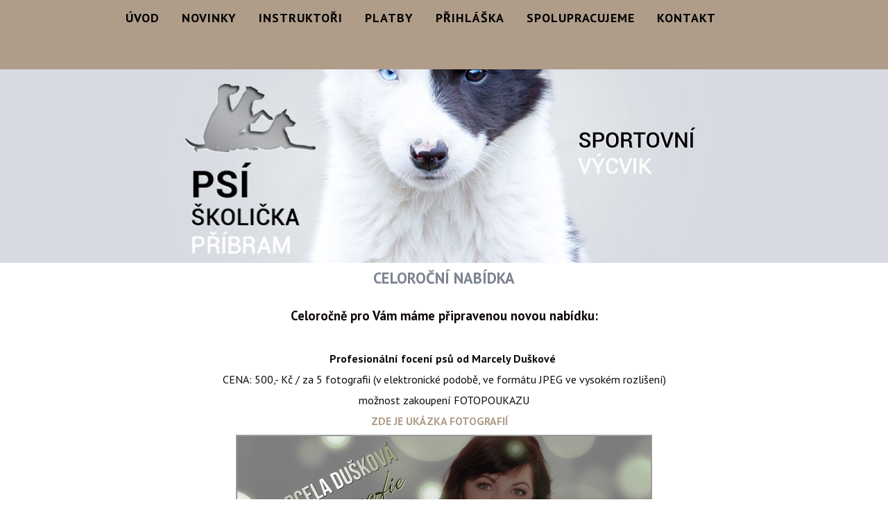

--- FILE ---
content_type: text/html; charset=utf-8
request_url: http://www.vycvikpsu-pribram.cz/index.php/platby/2-uncategorised/27-celorocni-nabidka
body_size: 2265
content:
<!DOCTYPE html PUBLIC "-//W3C//DTD XHTML 1.0 Transitional//EN" "http://www.w3.org/TR/xhtml1/DTD/xhtml1-transitional.dtd"><html xmlns="http://www.w3.org/1999/xhtml" xml:lang="cs-cz" lang="cs-cz" dir="ltr"><head>	<base href="http://www.vycvikpsu-pribram.cz/index.php/platby/2-uncategorised/27-celorocni-nabidka" />
	<meta http-equiv="content-type" content="text/html; charset=utf-8" />
	<meta name="author" content="Super User" />
	<meta name="description" content="Výcvik psů Příbram,přihláška,psí školička,kynologický klub,psí,kurz,podlesí" />
	<meta name="generator" content="Joomla! - Open Source Content Management" />
	<title>CELOROČNÍ NABÍDKA</title>
	<script type="application/json" class="joomla-script-options new">{"csrf.token":"5bae4c5bc0c33af22cc50e587f3b9d28","system.paths":{"root":"","base":""}}</script>
	<script src="/media/jui/js/jquery.min.js?ccbec5a26fbb0deda15e8764d70735fb" type="text/javascript"></script>
	<script src="/media/jui/js/jquery-noconflict.js?ccbec5a26fbb0deda15e8764d70735fb" type="text/javascript"></script>
	<script src="/media/jui/js/jquery-migrate.min.js?ccbec5a26fbb0deda15e8764d70735fb" type="text/javascript"></script>
	<script src="/media/system/js/caption.js?ccbec5a26fbb0deda15e8764d70735fb" type="text/javascript"></script>
	<script src="/media/system/js/mootools-core.js?ccbec5a26fbb0deda15e8764d70735fb" type="text/javascript"></script>
	<script src="/media/system/js/core.js?ccbec5a26fbb0deda15e8764d70735fb" type="text/javascript"></script>
	<script src="/media/system/js/mootools-more.js?ccbec5a26fbb0deda15e8764d70735fb" type="text/javascript"></script>
	<script type="text/javascript">
jQuery(window).on('load',  function() {
				new JCaption('img.caption');
			});
	</script>
	<!-- The following line loads the template CSS file located in the template folder. -->	<link rel="stylesheet" href="/templates/moonbarks/css/template.css" type="text/css" />	<style>@import url('https://fonts.googleapis.com/css2?family=PT+Sans:ital,wght@0,400;0,700;1,400;1,700&display=swap');</style> <meta name="viewport" content="width=device-width, initial-scale=1"></head><body><div class="wrapper-m"><div class="menu">			 <div class="topnav" id="myTopnav">  <a href="/index.php" class="active">Úvod</a>  <a href="/index.php/novinky">Novinky</a>  <a href="/index.php/instruktori">Instruktoři</a>  <!--  <div class="dropdown">    <button class="dropbtn">Dropdown      <i class="fa fa-caret-down"></i>    </button>    <div class="dropdown-content">      <a href="#">Link 1</a>      <a href="#">Link 2</a>      <a href="#">Link 3</a>    </div>  </div>  -->  <a href="/index.php/platby">Platby</a>   <a href="/index.php/prihlaska">Přihláška</a>   <a href="/index.php/spolupracujeme">Spolupracujeme</a>    <a href="/index.php/kontakt">Kontakt</a>  <a href="javascript:void(0);" class="icon" onclick="myFunction()">&#9776;</a></div>		</div>	</div>							<div class="wrapper-h">
	<div class="header">
	</div></div>		<div id="wrapper">		<div id="content_m">						<div class="maincol_full">																					<div class="cont">							<div class="item-page" itemscope itemtype="https://schema.org/Article">
	<meta itemprop="inLanguage" content="cs-CZ" />
	
		
			<div class="page-header">
					<h2 itemprop="headline">
				CELOROČNÍ NABÍDKA			</h2>
									</div>
					
		
	
	
		
									<div itemprop="articleBody">
		<p style="text-align: center;"><span style="font-size: 14pt;"><strong>Celoročně pro Vám máme připravenou novou nabídku:</strong></span></p>
<p style="text-align: center;">&nbsp; &nbsp; &nbsp; &nbsp; &nbsp;</p>
<p style="text-align: center;"><strong>Profesionální focení psů od Marcely Duškové&nbsp;</strong></p>
<p style="text-align: center;">CENA: 500,- Kč / za 5 fotografii&nbsp;(v elektronické podobě, ve formátu JPEG ve vysokém rozlišení)</p>
<p style="text-align: center;">možnost zakoupení FOTOPOUKAZU</p>
<p style="text-align: center;"><a href="http://fotosvet.nafotil.cz/" target="_blank" rel="noopener"><strong>ZDE JE UKÁZKA FOTOGRAFIÍ&nbsp; &nbsp;</strong></a></p>
<p style="text-align: center;"><a href="http://fotosvet.nafotil.cz/" target="_blank" rel="noopener"><img style="display: block; margin-left: auto; margin-right: auto; border: 2px solid #999999;" src="/images/FOTKY/PRO_CHOVATELE/CELOROČNÍ_NABÍDKA/16463856_749519588543784_6605307549529485708_o.jpg" alt="16463856 749519588543784 6605307549529485708 o" width="600" height="207" /></a></p>
<p>&nbsp;</p>
<p>&nbsp;</p>
<p style="text-align: center;"><strong>Dárkové poukazy na výcvik v Psí školičce Příbram&nbsp;</strong></p>
<p style="text-align: center;"><img style="display: block; margin-left: auto; margin-right: auto; border: 2px solid #999999;" src="/images/FOTKY/PRO_CHOVATELE/Snímek1.JPG" alt="Snímek1" width="500" height="286" /></p> 	</div>

	
							</div>
															<br>&nbsp;</br>																<div class="gb"></div>						</div>																							<div class="clr"></div>			</div>		</div>				<div id="wrapper">		<div class="left-blog">		<div class="inner-blog">																</div></div>		<div class="right-blog">		<div class="inner-blog">																</div></div>		</div>				<div class="dogicon"></div>																																																																																			
	<div id="wrapper-b">		<div id="content_m">		<div class="bottom">		<div class="bottom-right">						</div>				</div>				</div></div>														<div class="bwrap">	<div class="copy"></div>	</div>
	<script>function myFunction() {  var x = document.getElementById("myTopnav");  if (x.className === "topnav") {    x.className += " responsive";  } else {    x.className = "topnav";  }}</script></body></html>

--- FILE ---
content_type: text/html; charset=utf-8
request_url: http://www.vycvikpsu-pribram.cz/index.php/platby/2-uncategorised/url('https://fonts.googleapis.com/css2?family=PT+Sans:ital,wght@0,400
body_size: 6276
content:
<!DOCTYPE html PUBLIC "-//W3C//DTD XHTML 1.0 Transitional//EN" "http://www.w3.org/TR/xhtml1/DTD/xhtml1-transitional.dtd"><html xmlns="http://www.w3.org/1999/xhtml" xml:lang="cs-cz" lang="cs-cz" dir="ltr"><head>	<base href="http://www.vycvikpsu-pribram.cz/index.php/platby/2-uncategorised/url(%27https://fonts.googleapis.com/css2" />
	<meta http-equiv="content-type" content="text/html; charset=utf-8" />
	<meta name="description" content="Výcvik psů Příbram,přihláška,psí školička,kynologický klub,psí,kurz,podlesí" />
	<meta name="generator" content="Joomla! - Open Source Content Management" />
	<title>Výcvik psů Příbram,přihláška,psí školička,kynologický klub,psí,kurz,podlesí</title>
	<link href="/index.php/platby/2-uncategorised?family=PT%20Sans:ital,wght@0,400&amp;format=feed&amp;type=rss" rel="alternate" type="application/rss+xml" title="RSS 2.0" />
	<link href="/index.php/platby/2-uncategorised?family=PT%20Sans:ital,wght@0,400&amp;format=feed&amp;type=atom" rel="alternate" type="application/atom+xml" title="Atom 1.0" />
	<script type="application/json" class="joomla-script-options new">{"csrf.token":"5bae4c5bc0c33af22cc50e587f3b9d28","system.paths":{"root":"","base":""}}</script>
	<script src="/media/jui/js/jquery.min.js?ccbec5a26fbb0deda15e8764d70735fb" type="text/javascript"></script>
	<script src="/media/jui/js/jquery-noconflict.js?ccbec5a26fbb0deda15e8764d70735fb" type="text/javascript"></script>
	<script src="/media/jui/js/jquery-migrate.min.js?ccbec5a26fbb0deda15e8764d70735fb" type="text/javascript"></script>
	<script src="/media/system/js/caption.js?ccbec5a26fbb0deda15e8764d70735fb" type="text/javascript"></script>
	<script src="/media/system/js/mootools-core.js?ccbec5a26fbb0deda15e8764d70735fb" type="text/javascript"></script>
	<script src="/media/system/js/core.js?ccbec5a26fbb0deda15e8764d70735fb" type="text/javascript"></script>
	<script src="/media/system/js/mootools-more.js?ccbec5a26fbb0deda15e8764d70735fb" type="text/javascript"></script>
	<script type="text/javascript">
jQuery(window).on('load',  function() {
				new JCaption('img.caption');
			});
	</script>
	<!-- The following line loads the template CSS file located in the template folder. -->	<link rel="stylesheet" href="/templates/moonbarks/css/template.css" type="text/css" />	<style>@import url('https://fonts.googleapis.com/css2?family=PT+Sans:ital,wght@0,400;0,700;1,400;1,700&display=swap');</style> <meta name="viewport" content="width=device-width, initial-scale=1"></head><body><div class="wrapper-m"><div class="menu">			 <div class="topnav" id="myTopnav">  <a href="/index.php" class="active">Úvod</a>  <a href="/index.php/novinky">Novinky</a>  <a href="/index.php/instruktori">Instruktoři</a>  <!--  <div class="dropdown">    <button class="dropbtn">Dropdown      <i class="fa fa-caret-down"></i>    </button>    <div class="dropdown-content">      <a href="#">Link 1</a>      <a href="#">Link 2</a>      <a href="#">Link 3</a>    </div>  </div>  -->  <a href="/index.php/platby">Platby</a>   <a href="/index.php/prihlaska">Přihláška</a>   <a href="/index.php/spolupracujeme">Spolupracujeme</a>    <a href="/index.php/kontakt">Kontakt</a>  <a href="javascript:void(0);" class="icon" onclick="myFunction()">&#9776;</a></div>		</div>	</div>							<div class="wrapper-h">
	<div class="header">
	</div></div>		<div id="wrapper">		<div id="content_m">						<div class="maincol_full">																					<div class="cont">							<div class="blog" itemscope itemtype="https://schema.org/Blog">
	
		
	
	
	
				<div class="items-leading clearfix">
							<div class="leading-0"
					itemprop="blogPost" itemscope itemtype="https://schema.org/BlogPosting">
					

	<div class="page-header">
					<h2 itemprop="name">
									<a href="/index.php/platby/2-uncategorised/27-celorocni-nabidka" itemprop="url">
						CELOROČNÍ NABÍDKA					</a>
							</h2>
				
		
				
			</div>







<p style="text-align: center;"><span style="font-size: 14pt;"><strong>Celoročně pro Vám máme připravenou novou nabídku:</strong></span></p>
<p style="text-align: center;">&nbsp; &nbsp; &nbsp; &nbsp; &nbsp;</p>
<p style="text-align: center;"><strong>Profesionální focení psů od Marcely Duškové&nbsp;</strong></p>
<p style="text-align: center;">CENA: 500,- Kč / za 5 fotografii&nbsp;(v elektronické podobě, ve formátu JPEG ve vysokém rozlišení)</p>
<p style="text-align: center;">možnost zakoupení FOTOPOUKAZU</p>
<p style="text-align: center;"><a href="http://fotosvet.nafotil.cz/" target="_blank" rel="noopener"><strong>ZDE JE UKÁZKA FOTOGRAFIÍ&nbsp; &nbsp;</strong></a></p>
<p style="text-align: center;"><a href="http://fotosvet.nafotil.cz/" target="_blank" rel="noopener"><img style="display: block; margin-left: auto; margin-right: auto; border: 2px solid #999999;" src="/images/FOTKY/PRO_CHOVATELE/CELOROČNÍ_NABÍDKA/16463856_749519588543784_6605307549529485708_o.jpg" alt="16463856 749519588543784 6605307549529485708 o" width="600" height="207" /></a></p>
<p>&nbsp;</p>
<p>&nbsp;</p>
<p style="text-align: center;"><strong>Dárkové poukazy na výcvik v Psí školičce Příbram&nbsp;</strong></p>
<p style="text-align: center;"><img style="display: block; margin-left: auto; margin-right: auto; border: 2px solid #999999;" src="/images/FOTKY/PRO_CHOVATELE/Snímek1.JPG" alt="Snímek1" width="500" height="286" /></p>




				</div>
											<div class="leading-1"
					itemprop="blogPost" itemscope itemtype="https://schema.org/BlogPosting">
					

	<div class="page-header">
					<h2 itemprop="name">
									<a href="/index.php/platby/2-uncategorised/26-seminare" itemprop="url">
						SEMINÁŘE					</a>
							</h2>
				
		
				
			</div>







<p style="text-align: center;">V jarních a letních měsících plánujeme uspořádat různé zajímavé semináře:</p>
<p style="text-align: center;">- promyšlený výběr štěněte</p>
<p style="text-align: center;">- zdraví psů</p>
<p style="text-align: center;">- chování psů</p>
<p style="text-align: center;">- dítě a pes</p>
<p style="text-align: center;">- výlety se psem</p>
<p style="text-align: center;">Po ukončení semináře bude probíhat debata na dané téma.</p>
<p style="text-align: center;">&nbsp;</p>
<p></p>




				</div>
											<div class="leading-2"
					itemprop="blogPost" itemscope itemtype="https://schema.org/BlogPosting">
					

	<div class="page-header">
					<h2 itemprop="name">
									<a href="/index.php/platby/2-uncategorised/25-poradenstvi" itemprop="url">
						PORADENSTVÍ					</a>
							</h2>
				
		
				
			</div>







<p>Máte spoustu dotazů a myšlenek v pejskařské oblasti, na které si neumíte odpovědět?&nbsp;nabízíme individuální konzultace (poradenství) v areálu cvičiště.</p>
<p>My poradit umíme:</p>
<ul style="list-style-type: square;">
<li><span class="x1xsqp64 xiy17q3 x1o6pynw x19co3pv xdj266r xcwd3tp xat24cr x39eecv x2b8uid" style="cursor: default; background-image: url('/&lt;a href=');" data-testid="emoji"><span class="xexx8yu xn5pp95 x18d9i69 x2fxd7x x1yqt14a x1bhl96m">👉&nbsp;</span></span>psychika a chování psů</li>
<li><span class="xexx8yu xn5pp95 x18d9i69 x2fxd7x x1yqt14a x1bhl96m">👉</span><span class="x1xsqp64 xiy17q3 x1o6pynw x19co3pv xdj266r xcwd3tp xat24cr x39eecv x2b8uid" style="cursor: default; background-image: url('/&lt;a href=');" data-testid="emoji"></span>problémové chování doma i ve společnosti</li>
<li><span class="xexx8yu xn5pp95 x18d9i69 x2fxd7x x1yqt14a x1bhl96m">👉</span><span class="x1xsqp64 xiy17q3 x1o6pynw x19co3pv xdj266r xcwd3tp xat24cr x39eecv x2b8uid" style="cursor: default; background-image: url('/&lt;a href=');" data-testid="emoji"></span>dominantní chování vůči dětem i dospělým</li>
<li><span class="xexx8yu xn5pp95 x18d9i69 x2fxd7x x1yqt14a x1bhl96m">👉</span><span class="x1xsqp64 xiy17q3 x1o6pynw x19co3pv xdj266r xcwd3tp xat24cr x39eecv x2b8uid" style="cursor: default; background-image: url('/&lt;a href=');" data-testid="emoji"></span>kousání</li>
<li><span class="xexx8yu xn5pp95 x18d9i69 x2fxd7x x1yqt14a x1bhl96m">👉</span><span class="x1xsqp64 xiy17q3 x1o6pynw x19co3pv xdj266r xcwd3tp xat24cr x39eecv x2b8uid" style="cursor: default; background-image: url('/&lt;a href=');" data-testid="emoji"></span>zlepšení vzájemných vztahů</li>
<li><span class="xexx8yu xn5pp95 x18d9i69 x2fxd7x x1yqt14a x1bhl96m">👉 obavy a stres</span></li>
<li><span class="xexx8yu xn5pp95 x18d9i69 x2fxd7x x1yqt14a x1bhl96m">👉 nečekané reakce</span></li>
<li><span class="xexx8yu xn5pp95 x18d9i69 x2fxd7x x1yqt14a x1bhl96m">👉 agrese</span></li>
<li><span class="xexx8yu xn5pp95 x18d9i69 x2fxd7x x1yqt14a x1bhl96m">👉 vynucování pozornosti</span></li>
<li><span class="xexx8yu xn5pp95 x18d9i69 x2fxd7x x1yqt14a x1bhl96m">👉 strach z lidí</span></li>
<li>... a mnoho dalšího</li>
<li></li>
</ul>
<p><strong>Rozsah: 60 minut</strong></p>
<p><strong>Cena: 300,- Kč</strong></p>
<ul>
<li><strong>Kontakt: Marcela Dušková - 30 let zkušeností, zlatý odznak vzroného výcvikáře, chovatelka&nbsp;</strong></li>
<li><strong>tel. 605 155 142</strong></li>
</ul>




				</div>
											<div class="leading-3"
					itemprop="blogPost" itemscope itemtype="https://schema.org/BlogPosting">
					

	<div class="page-header">
					<h2 itemprop="name">
									<a href="/index.php/platby/2-uncategorised/24-pro-chovatele" itemprop="url">
						PRO CHOVATELE					</a>
							</h2>
				
		
				
			</div>







<p><img style="display: block; margin-left: auto; margin-right: auto; border: 2px solid #999999;" src="/images/FOTKY/PRO_CHOVATELE/20157526_1647812538564319_5085588478197754393_o.jpg" alt="20157526 1647812538564319 5085588478197754393 o" width="1000" height="308" /></p>
<p style="text-align: center;">Vážení chovatelé a majitelé pejsků s rodokmenem,</p>
<p style="text-align: center;">chtěli byste své psí kamarády vystavovat?&nbsp; plánujete své psí společníky uchovnit? plánujete se věnovat kvalitnímu chovu štěňátek?</p>
<p style="text-align: center;">... nabízíme pro Vás tyto novinky...</p>
<p style="text-align: center;">&nbsp;</p>
<p style="text-align: center;">&nbsp; &nbsp; &nbsp; &nbsp; &nbsp; &nbsp; &nbsp; &nbsp; &nbsp; &nbsp; &nbsp; &nbsp; &nbsp; &nbsp; &nbsp; &nbsp; &nbsp; &nbsp; <strong>Chci na výstavu a bonitaci - teorie&nbsp;&nbsp;&nbsp;&nbsp;&nbsp;&nbsp;&nbsp;&nbsp;&nbsp;&nbsp;&nbsp;&nbsp;&nbsp;&nbsp;&nbsp;&nbsp;&nbsp;&nbsp;&nbsp;&nbsp;&nbsp;&nbsp;&nbsp;&nbsp;&nbsp;&nbsp;&nbsp;&nbsp;&nbsp;&nbsp;&nbsp;&nbsp;&nbsp;&nbsp;&nbsp;&nbsp;&nbsp;&nbsp;</strong></p>
<p style="text-align: center;"><strong>&nbsp; &nbsp; &nbsp; &nbsp; &nbsp; &nbsp; &nbsp; &nbsp; &nbsp; &nbsp; &nbsp; &nbsp; &nbsp; &nbsp; &nbsp; &nbsp; &nbsp; &nbsp; &nbsp;VÝSTAVA NANEČISTO - praktická příprava psů na výstavy&nbsp;&nbsp;&nbsp;&nbsp;&nbsp;&nbsp;&nbsp;&nbsp;&nbsp;&nbsp;&nbsp;&nbsp;&nbsp;&nbsp;&nbsp;&nbsp;&nbsp;&nbsp;&nbsp;&nbsp;&nbsp;&nbsp;&nbsp;&nbsp;&nbsp;&nbsp;&nbsp;&nbsp;&nbsp;&nbsp;&nbsp;&nbsp;&nbsp;&nbsp;&nbsp;&nbsp;&nbsp;&nbsp;&nbsp;</strong></p>
<p style="text-align: center;"><strong>&nbsp; &nbsp; &nbsp; &nbsp; &nbsp; &nbsp; &nbsp; &nbsp; &nbsp; &nbsp; &nbsp; &nbsp; &nbsp; &nbsp; &nbsp; &nbsp; &nbsp; &nbsp; &nbsp; BONITACE NANEČISTO - praktická příprava psů na bonitace&nbsp;&nbsp;&nbsp;&nbsp;&nbsp;&nbsp;&nbsp;&nbsp;&nbsp;&nbsp;&nbsp;&nbsp;&nbsp;&nbsp;&nbsp;&nbsp;&nbsp;&nbsp;&nbsp;&nbsp;&nbsp;&nbsp;&nbsp;&nbsp;&nbsp;&nbsp;&nbsp;&nbsp;&nbsp;&nbsp;&nbsp;&nbsp;&nbsp;&nbsp;&nbsp;&nbsp;</strong></p>
<p style="text-align: center;"><strong>SEMINÁŘ O CHOVU PSŮ&nbsp; (seznámení se s problematikou a možnostmi chovu štěňat s rodokmenem, ...vše od A -Z)</strong></p>
<p style="text-align: center;"><strong>téma ZDRAVÍ PSŮ</strong></p>
<p style="text-align: center;">&nbsp;</p>
<p style="text-align: center;">Sledujte prosím naše stránky, včas Vás budeme o těchto akcích informovat.</p>
<p>&nbsp;</p>
<p style="text-align: center;">Těmto velice zajímavým a přínosným akcím se budou věnovat:</p>
<p style="text-align: center;">Dlouholetá vystavovatelka <strong>Marcela Dušková</strong></p>
<p style="text-align: center;"><img style="border: 2px solid #999999;" src="/images/FOTKY/PRO_CHOVATELE/22554929_1739615922717313_2759059998086281431_n.jpg" alt="22554929 1739615922717313 2759059998086281431 n" width="600" height="402" /></p>
<p style="text-align: center;">Dlouholetá chovatelka <strong>Miluše Melicharová</strong></p>
<p><img style="border: 2px solid #999999; display: block; margin-left: auto; margin-right: auto;" src="/images/FOTKY/PRO_CHOVATELE/11902407_1091528940859483_2959401197182870723_n.jpg" alt="11902407 1091528940859483 2959401197182870723 n" width="600" height="398" /></p>




				</div>
											<div class="leading-4"
					itemprop="blogPost" itemscope itemtype="https://schema.org/BlogPosting">
					

	<div class="page-header">
					<h2 itemprop="name">
									<a href="/index.php/platby/2-uncategorised/23-individualni-vycvik" itemprop="url">
						INDIVIDUÁLNÍ VÝCVIK					</a>
							</h2>
				
		
				
			</div>







<p style="text-align: center;"></p>
<p style="text-align: center;"><img style="display: block; margin-left: auto; margin-right: auto; border: 2px solid #999999;" src="/images/K_VÝCVIKU/139539545_3035748433380225_3950057807952976646_n.jpg" alt="139539545 3035748433380225 3950057807952976646 n" width="600" height="400" /></p>
<p style="text-align: center;">Nově u nás nabízíme individuální výcvik pracovních plemen (německý ovčák, rotwailer …) se zájmem i o podrobnější výcvik.</p>
<p style="text-align: center;">Je možné se účastnit&nbsp;nácviku obran a stopování.</p>
<p style="text-align: center;">Po základním výcviku poslušnosti je možné pokračovat a&nbsp;připravovat psa na zkoušky.</p>
<p style="text-align: center;">Při individuálním výcviku se Vám budou věnovat profesionální trenéři:</p>
<p style="text-align: center;"><a href="/index.php/instruktori"><strong>Michal Kratochvíl (Vícemistr České republiky v kategorii ZVV3)</strong></a></p>
<p style="text-align: center;"><a href="/index.php/instruktori"><strong>Míra Čtvrtlík (účastník Mistrovství republiky v kategorii ZVV3)</strong></a></p>
<p style="text-align: center;"><a href="/index.php/instruktori"><strong>Jarda Jech (závodník v kategorii ZVV3)</strong></a></p>
<p>&nbsp;</p>
<p style="text-align: center;"><strong>rozsah: <span style="color: #ff0000;">od zahájení výcviku 2 měsíce/8 hodin (45 - 60 minut)</span></strong></p>
<p style="text-align: center;"><span style="color: #ff0000;"><strong><span style="text-decoration: underline;">NEÚČASTÍ NA HODINĚ NEVZNIKÁ NÁROK NA VRÁCENÍ PENĚZ ANI NÁHRADA HODINY</span></strong></span></p>
<p style="text-align: center;"><strong>cena: 3000,- kč/ za výcvik jednoho psa</strong></p>
<p style="text-align: center;"><a href="/images/OSTATNI/Pravidla_pro_vstup_do_ZKO_Příbram_2021.pdf" target="_blank"><strong>PRAVIDLA PRO VSTUP DO AREÁLU</strong></a></p>
<p style="text-align: center;"></p>




				</div>
											<div class="leading-5"
					itemprop="blogPost" itemscope itemtype="https://schema.org/BlogPosting">
					

	<div class="page-header">
					<h2 itemprop="name">
									<a href="/index.php/platby/2-uncategorised/22-skupinovy-vycvik" itemprop="url">
						SKUPINOVÝ VÝCVIK					</a>
							</h2>
				
		
				
			</div>







<p style="text-align: center;"><img style="border: 1px solid #999999;" src="/images/FOTKY/SKUPINOVÝ_VÝCVIK/51951437_2390168967938178_888651114616979456_o.jpg" alt="51951437 2390168967938178 888651114616979456 o" width="213" height="300" />&nbsp;&nbsp;<img style="border: 2px solid #999999;" src="/images/FOTKY/SKUPINOVÝ_VÝCVIK/26804930_2073695396252205_6465413554514199284_n.jpg" alt="26804930 2073695396252205 6465413554514199284 n" width="461" height="300" />&nbsp;&nbsp;</p>
<p style="text-align: center;">Vážení zájemci o výcvik,</p>
<p style="text-align: center;">vítejte na našich webových stránkách Psí školičky Příbram. Naši <a href="/index.php/instruktori"><strong>odborní trenéři</strong>,</a> s&nbsp;letitými zkušenostmi ve výcviku a výchově psů, jsou připraveni se Vám věnovat tak, abyste byli spokojeni Vy a Vaši psí společníci.</p>
<p style="text-align: center;"><strong>NABÍZÍME:</strong></p>
<p style="text-align: center;"><span style="text-decoration: underline;"><strong>Socializace psů a socializační procházky</strong></span></p>
<p style="text-align: center;">Socializace psů všech plemen je více než důležitá. Ideální věk začleňování psů do společnosti je ve&nbsp;štěněcím věku. Psi jsou zvířata sociální a proto je nutné jejich sociální potřeby podporovat společným setkáváním s&nbsp;ostatními vhodnými psy, ale i lidmi. Musí získat důvěru v nové lidi, musí se naučit, jak se chovat ve skupině ostatních psů…</p>
<p style="text-align: center;"><strong>Domácí výcvikem se fáze socializace zcela jistě přeskočí.</strong> Bez správné socializace jsou psi buď bázliví, nejistí, útoční nebo agresivní. Z&nbsp;podcenění socializace (nežádoucího chování) mohou v&nbsp;budoucnu nastat velké problémy, které si nikdo určitě nepřeje.</p>
<p style="text-align: center;"><span style="text-decoration: underline;"><strong>Praktický výcvik</strong></span></p>
<p style="text-align: center;">Praktický výcvik psů pod dohledem zkušených trenérů <strong>nenahradí</strong> <strong>žádná jiná varianta výcviku</strong>. Jedině společným výcvikem se zkušeným trenérem (s množstvím dosažených výsledků) se může předejít chybám při výcviku, jedině účastí na výcviku se můžete dotazovat na jednotlivé cviky a problémy, naučíte se, jak pejska správně motivovat, jedině ve společnosti ostatních psů a lidí zjistíte, jak se bude chovat. Účast na praktických lekcích je velmi účelná a přínosná.</p>
<p style="text-align: center;">U nás se budeme věnovat:</p>
<p style="text-align: center;"><img style="border: 1px solid #999999;" src="/images/FOTKY/SKUPINOVÝ_VÝCVIK/117908846_2894464844175252_1702780081846386218_n.jpg" alt="117908846 2894464844175252 1702780081846386218 n" width="300" height="300" />&nbsp;&nbsp;</p>
<ul>
<li style="text-align: center;">Výcviku základní poslušnosti správnou motivací a srozumitelným způsobem<br /> (přivolání, chůze vedle nohy, sedni, lehni a mnoho dalšího)</li>
<li style="text-align: center;">Poskytnete pejskům pohyb</li>
<li></li>
<li style="text-align: center;"><img style="border: 1px solid #999999;" src="/images/FOTKY/vcvik-vech-plemen.JPG" alt="vcvik vech plemen" width="450" height="300" /></li>
<li></li>
<li style="text-align: center;">Pejsek si osvojí potřebná pravidla i disciplínu</li>
<li style="text-align: center;">Posílíte si vzájemný vztah s pejskem</li>
<li style="text-align: center;">Majitelé pejsků se vzájemně seznámí</li>
<li style="text-align: center;">Majitelé pejsků se naučí pochopit psí přirozené chování</li>
<li style="text-align: center;">Majitelé pejsků se naučí rozpoznat problém při výcviku, když nastane</li>
<li style="text-align: center;">Zdolávání překážkám agility (v případě zájmu)</li>
<li></li>
<li style="text-align: center;"><img style="border: 1px solid #999999;" src="/images/FOTKY/SKUPINOVÝ_VÝCVIK/18700495_1920654008223012_8522380536789442296_o.jpg" alt="18700495 1920654008223012 8522380536789442296 o" width="463" height="300" /></li>
<li>
<ul>
<li style="text-align: center;">Výcvik probíhá v&nbsp;areálu cvičiště Kynologického klubu Příbram</li>
<li style="text-align: center;"><a href="/images/OSTATNI/Pravidla_pro_vstup_do_ZKO_Příbram_2021.pdf" target="_blank"></a></li>
<li>
<p style="text-align: center;">Výcviku se mohou účastnit pouze:</p>
<ul style="text-align: center;">
<li>psi, kteří mají platná očkování (štěňátka po třetím očkování)...</li>
<li>psi, kteří jsou 100% zdraví (bez psincového kašle, průjmu, virových onemocnění...)</li>
<li>výcviku je možné se účastnit pouze se souhlasem s Pravidly vstupu do areálu&nbsp;<br /><a href="/images/OSTATNI/Pravidla_pro_vstup_do_ZKO_Příbram_2021.pdf" target="_blank">PRAVIDLA PRO VSTUP DO AREÁLU JSOU ZDE - KLIKNĚTE</a></li>
</ul>
</li>
<li style="text-align: center;">
<ul>
<li style="text-align: center;"><strong>Doba trvání výcviku: 2 měsíce/8 hodin (45 - 60 minut)</strong></li>
<li style="text-align: center;"><strong>Cena: 3000,- Kč/ výcvik jednoho psa</strong></li>
</ul>
</li>
</ul>
</li>
</ul>
<p>&nbsp;</p>




				</div>
									</div><!-- end items-leading -->
	
	
	
	
		</div>
															<br>&nbsp;</br>																<div class="gb"></div>						</div>																							<div class="clr"></div>			</div>		</div>				<div id="wrapper">		<div class="left-blog">		<div class="inner-blog">																</div></div>		<div class="right-blog">		<div class="inner-blog">																</div></div>		</div>				<div class="dogicon"></div>																																																																																			
	<div id="wrapper-b">		<div id="content_m">		<div class="bottom">		<div class="bottom-right">						</div>				</div>				</div></div>														<div class="bwrap">	<div class="copy"></div>	</div>
	<script>function myFunction() {  var x = document.getElementById("myTopnav");  if (x.className === "topnav") {    x.className += " responsive";  } else {    x.className = "topnav";  }}</script></body></html>

--- FILE ---
content_type: text/css
request_url: http://www.vycvikpsu-pribram.cz/templates/moonbarks/css/template.css
body_size: 5444
content:
body,html {height:100%;}

body{
background:#fff;
 font: 400 1.6em;
 font-family: 'PT Sans', sans-serif;
 color:#0f0909;
 margin:0;
 padding:0;
 text-align:center;
 }
 
 .seda-uvod{
 color:#7d8490; font-weight:bold; font-size:1.5em; line-height:2;
 }
 
 .small{width:60px; background:#000;margin:0 auto;appearance: none;height:6px;}
 
.clr{ clear:both;overflow:hidden;font-size:0;line-height:0; }
ul{list-style:none;margin:0;padding:0}

a,img{outline:none;margin:0;padding:0;border:none;}

a:link, a:visited {
color:#af9d89; text-decoration:none;}
 
 a:hover, a:active, a:focus { 
 color:#7d8490; outline: n;
}

a:active {
 outline: none;
}
a:focus {
 -moz-outline-style: none;
}
form { padding:0;margin:0; }h1,h2,h3,h4,h5,h6 { margin:0 0 20px;  color:#666;line-height:normal; }
h1 { font-size:0px;}

h2 { 
font-size:1.4em; 
line-height:2;
color:#7d8490;
}

h2 a:link, h2 a:visited{
color:#7d8490;
}

h2 a:hover{
color:#000;
}

h3 { font-size:12px; color:#fff; font-size:17px; margin:0;}h4 { font-size:14px;}h5 { font-size:12px;}h6 { font-size:11px;}iframe {border:none;}dl dd {
	padding:0 0 0 10px;
	margin:0;
}
fieldset { border:none;margin:0;padding:0;}input, textarea, button {
    height: 30px;
    line-height: 1.5;
    padding: 0 5px;
    border: 1px solid #341f00;
    outline: 0;
}
p { margin:0 0 10px; }.module p {
	margin:0;
	color: #FFA200;
	padding: 0 10px 10px;
}
img.flo {float:left; margin-right:10px;}
#wrapper {width:100%; left:0px; padding:0;clear:both; display:block;}

.left-blog{position:relative;float:left;background:#f5f5f5;width:50%;color:#000;}
.right-blog{position:relative;float:right;background:#af9d89;width:50%;color:#fff8ef;}
.inner-blog{position:relative;width:95%;margin:0 auto;margin-top:15px;text-align:left;}

	img.podcast{width:100%;margin:0;overflow:hidden;max-height:170px;}
	
	 .left-blog h2, .left-blog h2 a:link, .left-blog h2 a:visited, .quarterblog-wh h2, .quarterblog-wh h2 a:link, .quarterblog-wh h2 a:visited{font-size:1.4em; color:#000;line-height:1.6;}
	 .right-blog h2, .right-blog h2 a:link, .right-blog h2 a:visited, .quarterblog h2, .quarterblog h2 a:link, .quarterblog h2 a:visited {font-size:1.4em; color:#fff8ef;line-height:1.6;}
	 
	 .right-blog h2 a:hover{font-size:1.4em; color:#000;line-height:1.6;}
	 
	 .left-blog h2 a:hover{color:#AF9D89;}
	 
	 
.quarterblog{
	position:relative;
float:left;
width:25%;
height:420px;
background:#736d65;
color:#fff8ef;
text-align:left;
overflow:hidden;
}

.quarterblog-wh{
	position:relative;
float:left;
width:25%;
height:420px;
background:#F5F5F5;
color:#000;
text-align:left;
overflow:hidden;
}

.quarterblog h2 a:hover {color:#000;}

.quarterblog-wh h2 a:hover {color:#736D65;}


#wrapper img, #wrapper img a:hover
{
opacity:1.0;
filter:alpha(opacity=60); /* For IE8 and earlier */
}
#wrapper img:hover
{
opacity:0.7;
filter:alpha(opacity=100); /* For IE8 and earlier */
}

.dogicon{position:relative;top:0px;left:0px;width:100%;clear:both;display:block;background:url("../images/dogicon.jpg") top center no-repeat;height:69px;}



* {
  box-sizing: border-box;
}


.page { min-height: 100%; }.top .menu { height:26px;padding:6px 0;}.top .menu li { float:left;height:26px;margin:0 10px 0 0;font-size:12px;}.top .menu a { float:left;background: transparent url(../images/top_menu_r_bg.png) no-repeat top right;text-decoration:none;}.top .menu a span { float:left;height:26px;padding:0 10px;color:#fff;line-height:25px;background: transparent url(../images/top_menu_l_bg.png) no-repeat top left;cursor:pointer;}

.wrapper-h {position:relative;  width:100%;  left:0px; background:#d6dae1 url("../images/header_bg2.jpg") 50% 15% fixed; height:279px; padding:0;overflow: hidden;}


.header {
	position:relative;
	margin:0 auto;
	width:60%;
	height:279px;
	background: url("../images/header_bg.png") top left no-repeat; background-size: contain;
	}
	
#search {
	height: 25px;
	padding: 5px 0 10px 15px;
	width: 162px;
}#search .search {
	position: relative;
    float: left;
	width:165px;
	padding: 0;
}

#search .search .inputbox {
	background: #fff;
    float: left;
    border: none;
    color: #564b90;
    font-size: 11px;
    padding: 0 5pxpx;
    width: 118px;
	height: 16px;
}#search .search .button {
	background: url("../images/search_btn.png") no-repeat scroll right top transparent;
	position: absolute;
	right: 15px;
	font-size: 0;
	height: 16px;
	line-height: 0;
	margin: 0;
	padding: 0 0 0 6px;
	width: 16px;
	border: none;
	text-indent: 30000px;
}

#content_m {
	width: 85%;
	padding:0;
	margin:0 auto;
	}

.top-menu {
	width:900px;
    height: 55px;
	margin: 0 auto;
}.maincol,.maincol_w_right,.maincol_w_left,.maincol_full {margin:0 auto; padding:0}.leftcol, .rightcol {
    float: left;
    width: 175px;
	margin: 0;
	padding: 0;
}
}

.cont {position:relative; padding:0px; left:50px; width:1100px; text-align:center;}


.maincol_full {width:100%; }#breadcrumbs { position:absolute;bottom:30px;left:0;}

.separator { display:block;
width:950px;
clear:both;
border: 0; height: 1px; background-image: -webkit-linear-gradient(left, rgba(0,0,0,0), #fdcab27, rgba(0,0,0,0)); background-image: -moz-linear-gradient(left, rgba(0,0,0,0), #fdcab2, rgba(0,0,0,0)); background-image: -ms-linear-gradient(left, rgba(0,0,0,0), #fdcab2, rgba(0,0,0,0)); background-image: -o-linear-gradient(left, rgba(0,0,0,0), #fdcab2, rgba(0,0,0,0)); 
 }

hr{
display:block;
width:950px;
clear:both;
border: 0; height: 1px; background-image: -webkit-linear-gradient(left, rgba(0,0,0,0), #fdcab27, rgba(0,0,0,0)); background-image: -moz-linear-gradient(left, rgba(0,0,0,0), #fdcab2, rgba(0,0,0,0)); background-image: -ms-linear-gradient(left, rgba(0,0,0,0), #fdcab2, rgba(0,0,0,0)); background-image: -o-linear-gradient(left, rgba(0,0,0,0), #fdcab2, rgba(0,0,0,0)); 
}
}

#login-form {margin:0; text-align:left; padding: 10px 10px 0;}fieldset.userdata p {padding:0;}fieldset.userdata {
	border:none;
	margin:0 auto;
	padding:0;
	position:relative;
	width:120px;
}#login-form ul { padding:10px 0 0 0; text-align: left;
font: 8px Tahoma, sans-serif;
}

#login-form ul li {
	line-height: 10px;
}

#login-form ul li a {
	color: #FFA200;
}



fieldset.userdata label {
	color: #FFA200;
	display: block;

	font-size: 11px;
	line-height: 14px;
	margin: 0 0 2px;
	text-indent: 15px;
}#form-login-remember label { float:left; cursor:pointer; }fieldset.userdata input { 
	background: none repeat scroll 0 0 #FFFFFF;
	border: medium none;
	color: #000;
	font-size: 11px;
	height: 16px;
	line-height: 14px;
	margin: 0 auto;
	padding: 0;
	width: 110px;
}


fieldset.userdata input.button:hover {
	color:#8d6eff;
}#form-login-username, #form-login-password, #form-login-remember { margin:0 0 10px;overflow:hidden; }#modlgn-remember { 
    background: none repeat scroll 0 0 #E4E3E3;
    border: 1px solid #F0DAB7;
    color: #000;
	width: auto;
	margin:0 0 0 10px;
}
.module .search { margin: 0 20px;position:relative; }
.search label { display:none; }
#mod-search-searchword {border:1px solid #d5d5d5;background:none;color:#666;width:160px;}
.module .search { position:absolute;right:0;top:0;text-indent:-9999px;width:20px;height:20px}


.leftcol h3, .rightcol h3 {
	background: url("../images/box_h3.png") no-repeat scroll left top transparent;
    color: #FFFFFF;

    font-size: 12px;
    font-weight: 400;
    height: 38px;
    line-height: 35px;
    overflow: hidden;
    padding: 0;
    text-align: left;
    text-indent: 15px;
    text-transform: uppercase;
    width: 175px;
}.leftcol ul.menu li a, .leftcol ul.menu li a:link, .rightcol ul.menu li a, .rightcol ul.menu li a:link {
    background: url("../images/menu_bullet.png") no-repeat  left center transparent;
    border-bottom: 1px solid #FFA200;
    color: #ffa200;
    display: block;
    font-size: 11px;
    font-weight: 400;
    height: 16px;
    line-height: 16px;
    padding: 0 0 2px 11px;
    text-decoration: none;
    width: 155px;
}.leftcol ul.menu li.current  a,.leftcol ul.menu li.current a:link, .rightcol ul.menu li.current a, .rightcol ul.menu li.current a:link {color: #686868;}.leftcol ul.menu li a:hover, .rightcol ul.menu li a:hover {color: #C32580;}

/* items row */.items-row .item h2, .items-row .item h1, .items-row .item h1 a, .items-row .item h2 a { 
	font-size: 18px;
	margin: 0 0 10px 0;
}.item .readmore { text-align:right;margin:0;}.item .readmore a { color: #C32580}.actions {float:left; overflow:hidden;margin:0 0 10px;}.actions li { float:left; }.actions li img { float:left;margin:0 6px 0 0; }.category-desc img { margin:0 10px 4px }.category-desc a, .category-desc a:link, .category-desc a:visited { color:#000;text-decoration:underline;}.image-left { float:left;margin:0 10px 4px 0; }.image-right { float:left;margin:0 0 4px 10px; }.item-title { font-size:12px; }.main .categories-list ul li {padding: 5px;}.category-desc {
    line-height: 1.7em;
    margin: 10px 0;
    padding-left: 0;
}.category-desc p { line-height:normal; }.pagination { overflow:hidden;padding:10px 0; }.pagination .counter { margin:0; }



.pagination ul { overflow:hidden;}.pagination ul li {	float:left;	margin:0 6px 0 0;}.pagination .pagenav {
	display:block;
	background:#fff;
	margin:0 4px 0 0;
	padding:0 4px;
    margin:10px 0;
}.pagenav .pagenav-prev { float:left; }.pagenav .pagenav-next { float:right; }.pagenav-prev, .pagenav-next {margin:10px 0;}/* end maincol *//* tables */table { border-collapse:collapse }table, table th, table td { border:none; }
table.weblinks th,table.newsfeeds th,table.category th,table.jlist-table th{background:#dedede;color:#939598}table.weblinks,table.category{ margin:10px 10px 20px 0px;width:98%; }table.weblinks td{ border-collapse:collapse; }table.weblinks td,table.category td{ padding:7px; }
table.weblinks th,table.category th{ padding:7px;text-align:left }td.num{ vertical-align:top;text-align:left; }td.hits{ vertical-align:top;text-align:center }td p{ margin:0;line-height:1.3em }.filter{ margin:10px 0 }.display-limit,.filter{ text-align:right;margin-right:7px }

table.grey, table.grey tr, table.grey td{
border:1px solid #999;
text-align:left;
}


/* ++++++++++++++  category table  ++++++++++++++ */table.category th a img{ padding:2px 10px }.filter-search{ float:left; }.filter-search .inputbox{width:6em}legend.element-invisible{
        position:absolute;
        /* need margin top and left doesn't work for the legend element */
        margin-left:-3000px;
        margin-top:-3000px;
        height:0px;
}.cat-items{ margin-top:20px }#contact-slider .panel {
	background:#fff;
	margin:0 0 10px 0;
	padding:10px;
	border:1px solid #e5e5e5;
	border-radius: 5px;
	-o-border-radius: 5px;
	-moz-border-radius: 5px;
	-webkit-border-radius: 5px;
    margin:10px 0;
}#contact-slider .panel h3 { margin:0; }#contact-slider .panel h3 a { font-size:18px;line-height:normal; }#contact-slider .panel .pane-slider { padding:10px 0 0 0; }#contact-slider .panel .pane-slider div { padding:10px 0 0 0;overflow:hidden; }.contact-email label{ float:left;width:140px; }#member-registration label { display:block; }#member-registration legend { font-size:20px; }#member-registration dd { padding:0;margin:0 0 10px; }.contact-links li { line-height:20px; }/* */#jform_email-lbl { width:200px;float:left; }#article-index li { line-height:20px; }.maincol li {line-height:20px;}.maincol .menu li,#article-index li,.maincol .latestnews li,.maincol .relateditems li,.maincol .categories-module li{color: #000}#article-index ul,.maincol .menu {}.stats-module dt {
    float: left;
    font-weight: bold;
    margin: 0 10px 0 0;
}.maincol .login,.maincol .registration,#user-registration {margin:0 0 10px 0;}.maincol .login label { float:left;width:100px;}.maincol .login .login-fields {overflow:hidden;margin:0 0 10px;}



.error {
	background:#fdcdc9;
	margin:0 0 20px 0;
	padding:10px;
	border:none;
	border-radius: 5px;
	-o-border-radius: 5px;
	-moz-border-radius: 5px;
	-webkit-border-radius: 5px;
}#system-message { margin:0; }#system-message dt.warning{ color:#be4e4c;margin:0 0 10px;font-size:16px;font-weight:700; }#system-message dd.warning li { line-height:20px; background: transparent url(../images/arrow-2.png) no-repeat left top;padding:0 0 0 20px; }.tip-wrap {
	background:#fff;
	margin:0 0 10px 0;
	padding:10px;
	border:1px solid #e5e5e5;
	border-radius: 5px;
	-o-border-radius: 5px;
	-moz-border-radius: 5px;
	-webkit-border-radius: 5px;
}

input.inputbox, textarea.inputbox  {background: #ebebeb; background: 1px solid #a3a3a3; margin: 0 0 10px 0; color: #000;}
.input-small { display: block; margin: 2px 0 15px 0;}
.control-group { margin: 0 0 0 10px !important; }
btn { margin: 20px 0 0 0; }
.control-group, .controls, .input-prepend, .input-append, .userdata{ background: none !important; }
.btn-primary { margin: 20px 0 0 0 !important;}


/* menu */
.wrapper-m {position:relative; top:0px; width:100%;  background:#af9d89; height:100px; padding:0;overflow: hidden;}

.menu{
top:40px;
margin:0 auto;
max-width:950px;

} 

/*
.menu ul.menu, .menu ul li a {
list-style: none outside none;
display:inline;
 }

.menu ul li { 
padding-left:1%;
padding-right:1%;
display:inline;
}



.menu ul.menu li a:link, .menu ul.menu li a:visited { 
    cursor: pointer;

	color:#010101;
	
	}
	
		.menu ul.menu li a:hover span, .menu ul.menu li.current  a span{
	color:#f5f5f5;
	
}

.menu ul li ul { z-index:500;}.menu ul.menu li ul li a, .menu ul.menu li ul li a:link, .menu ul.menu li ul li a:visited {background: #dbdebe;}#menu ul.menu li ul li a span {background: #dbdebe;padding: 0 10px; width:80px;}.menu ul.menu li ul li a:hover {color:#f5f5f5; }

.active a span{color:#f5f5f5;}
*/
.topnav {
	position:relative;
  background-color: transparent;
  overflow: hidden;
  color:#010101;
}

/* Style the links inside the navigation bar */
.topnav a {
  float: left;
  display: block;
  text-align: center;
  padding: 14px 16px;
  text-decoration: none;
  color:#010101;
  text-align:center;
font-weight:bold;
font-size:18px;
text-transform:uppercase;
letter-spacing:1px;
}


/* Hide the link that should open and close the topnav on small screens */
.topnav .icon {
  display: none;
}

/* Dropdown container - needed to position the dropdown content */
.dropdown {
  float: left;
  overflow: hidden;
}

/* Style the dropdown button to fit inside the topnav */
.dropdown .dropbtn {
  font-size: 17px;
  border: none;
  outline: none;
  color:#010101;
  padding: 14px 16px;
  background-color: inherit;
  font-family: inherit;
  margin: 0;
}

/* Style the dropdown content (hidden by default) */
.dropdown-content {
  display: none;
  position: absolute;
  background-color: #f9f9f9;
  min-width: 160px;
  box-shadow: 0px 8px 16px 0px rgba(0,0,0,0.2);
  z-index: 1;
}

/* Style the links inside the dropdown */
.dropdown-content a {
  float: none;
  color: black;
  padding: 12px 16px;
  text-decoration: none;
  display: block;
  text-align: left;
}

/* Add a dark background on topnav links and the dropdown button on hover */
.topnav a:hover, .dropdown:hover .dropbtn {
  color:#f5f5f5;
}

/* Add a grey background to dropdown links on hover */
.dropdown-content a:hover {
  background-color: #ddd;
  color:#f5f5f5;
}

/* Show the dropdown menu when the user moves the mouse over the dropdown button */
.dropdown:hover .dropdown-content {
  display: block;
}


#wrapper-b {width:100%; left:0px; padding:0;background:#fff;clear:both; display:block;}

.bottom{
position:relative;
margin:0 auto;
width:100%;
left:0px;
height:325px;
background:url("../images/bottom_bg.jpg") left center no-repeat;
background-size: contain;
}

.bottom-right{
	position:relative;
	float:right;
	top:45px;
	width:22%;
	color:#736d65;
	 font-family: 'PT Sans', sans-serif;
	 font-size:1.3em;
	 margin-right:50px;
	 text-align:left;
	}
	
	.bottom-right p, .bottom-right p a:link, .bottom-right p a:visited{
		color:#736d65;
	}
	
	.bottom-right p a:hover{color:#ddac84;}
	
	.bottom-right p{border-bottom:2px solid #e1e1e1;line-height:1;text-transform:uppercase;}


.bwrap{
	position:relative;
	left:0px;
	width:100%;
	height:54px;
	background:#736d65;
}

.copy{
position:relative;
top:18px;
width:100%;
margin:0 auto;
text-align:center;
color:#fff;
font-size:13px;
letter-spacing:1px;
line-height:1;
font-family: 'PT Sans', sans-serif;
}

.copy a:link, .copy a:visited{
color:#fff;
}
.copy a:hover{
color:#ddac84;
}

.gm{position:relative;
	left:0px;
	width:100%;}

.black{color:#000;}

.cat-children h3{
font-size:0px;
}

.article-info-term dt, .article-info-term{
font-size:0px;
}

.leading-1, .leading-0, .leading-2{
}



dd.create{
font-size:12px;
text-indent:-10px;
color:#875225;
}

dl, dt{
text-indent:0px;
}

.icon-calendar{
padding:0px;
margin:0px;
height:0;
}

.topl{
position:absolute;
top:113px;
right:65px;
}

table.m4j_form_table{
margin:0 auto;
}

#m4jSubmitWrap{
margin-top:40px;
}

img.design{
position:absolute;
top:212px;
right:525px;
}

.m4j_header_text{
 font: 400 0.9em Times New Roman;
 color:#f5e0d9;
}

dd.create{
 color:#b2acab;
 font-size:0.7em;
}

#proformsCaptcha input, input #proformsCaptcha, #validate input, input #validate, .validate input, input.validate, input#validate, #proformsCaptcha .validate input{
color:red!important;
border:1px solid red;
}

/* When the screen is less than 600 pixels wide, hide all links, except for the first one ("Home"). Show the link that contains should open and close the topnav (.icon) */
@media screen and (max-width: 600px) {
  .topnav a:not(:first-child), .dropdown .dropbtn {
    display: none;
  }
  .topnav a.icon {
    float: right;
    display: block;
  }
}

/* The "responsive" class is added to the topnav with JavaScript when the user clicks on the icon. This class makes the topnav look good on small screens (display the links vertically instead of horizontally) */
@media screen and (max-width: 600px) {
  .topnav.responsive {position: relative;}
  .topnav.responsive a.icon {
    position: absolute;
    right: 0;
    top: 0;
  }
  .topnav.responsive a {
    float: none;
    display: block;
    text-align: left;
  }
  .topnav.responsive .dropdown {float: none;}
  .topnav.responsive .dropdown-content {position: relative;}
  .topnav.responsive .dropdown .dropbtn {
    display: block;
    width: 100%;
    text-align: left;
  }
  
  .wrapper-h {position:relative;  width:100%;  left:0px; background:#d6dae1; height:279px; padding:0;overflow: hidden; background-size: contain;}
  
  
  .header {
	position:relative;
	margin:0 auto;
	width:100%;
	height:279px;
	background: url("../images/header_bg.png") top center no-repeat; background-size: contain;
	}
	
	p{line-height:1.2; margin:0px;padding:0px;}
	
	 .seda-uvod{
 color:#7d8490; font-weight:bold; font-size:5vw; line-height:1.2;margin:0px;padding:0px;
 }
 .wrapper-m {position:relative; top:0px; width:100%;  background:#af9d89; height:auto; padding:0;overflow: hidden;}
 
 #wrapper, #content_m, .maincol_full {
	width: 100%;
	padding:0;
	margin:0 auto;
	}
	
	.cont img, img.cont {clear:both;max-width:90%;overflow:hidden;}
	
	img.flo {clear:both; width:100%; height:auto;overflow:hidden;}
	
	.cont{width:95%;margin:0 auto;text-align:center;}
	
.left-blog{position:relative; display:block; background:#f5f5f5;width:100%;color:#000;overflow:hidden;}
.right-blog{position:relative;display:block; background:#af9d89;width:100%;color:#fff8ef;overflow:hidden;}

.inner-blog{position:relative;width:95%;margin:0 auto;margin-top:15px;text-align:center;}

	img.podcast{width:auto;margin:0;overflow:hidden;max-height:170px;}
	
	.left-blog h2, .left-blog h2 a:link, .left-blog h2 a:visited, .quarterblog-wh h2, .quarterblog-wh h2 a:link, .quarterblog-wh h2 a:visited, .right-blog h2 a:hover,  .right-blog h2, .right-blog h2 a:link, .right-blog h2 a:visited, .quarterblog h2, .quarterblog h2 a:link, .quarterblog h2 a:visited{
		font-size:5vw; line-height:1.4;}
	
	  
		
 
	.quarterblog{
	position:relative;
display:block;
width:100%;
height:auto;
background:#736d65;
color:#fff8ef;
text-align:center;
overflow:hidden;
}
.quarterblog-wh{
	position:relative;
display:block;
width:100%;
height:420px;
background:#fff;
color:#000;
text-align:center;
overflow:hidden;
}

img.podcast{width:auto;margin:0;overflow:hidden;max-height:170px;}

	.bottom{
position:relative;
width:100%;
height:325px;
background:url("../images/bottom_bg.jpg") bottom center no-repeat;
background-size: 50%;
text-align:center;
}

 
	.bottom-right{
	position:relative;
	margin:0 auto;
		width:100%;
			color:#736d65;
	 font-family: 'PT Sans', sans-serif;
	 font-size:4vw;
		 text-align:center;
			}
	



}

